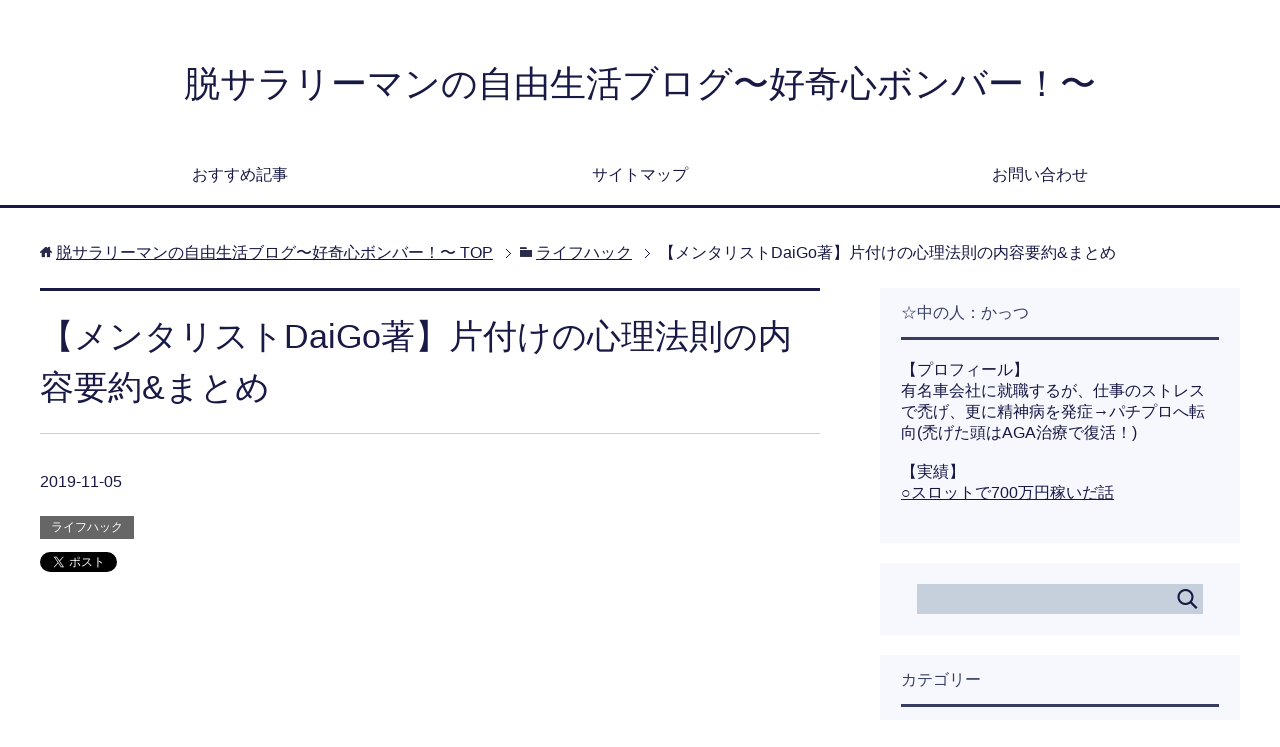

--- FILE ---
content_type: text/html; charset=UTF-8
request_url: https://kattu01.com/katazuke/
body_size: 9623
content:
<!DOCTYPE html>
<html lang="ja" class="col2">
<head prefix="og: http://ogp.me/ns# fb: http://ogp.me/ns/fb#">
<meta charset="UTF-8">
<meta http-equiv="X-UA-Compatible" content="IE=edge">
<meta name="description" content="あーー。 部屋がめっちゃ散らかっている…。 一人暮らしだしワンルームだから しょうがない部分もあります。 でも、、 部屋が片付けば集中力が上がって ブログ書きや動画撮りが捗る！ ってことで、 これから片付け始めていきます・・・">
<meta name="keywords" content="ライフハック">
<meta name="viewport" content="width=device-width, initial-scale=1.0">
<title>【メンタリストDaiGo著】片付けの心理法則の内容要約&#038;まとめ | 脱サラリーマンの自由生活ブログ〜好奇心ボンバー！〜</title>
<link rel="dns-prefetch" href="//s.w.org">
<link rel="canonical" href="https://kattu01.com/katazuke/">
<link rel="alternate" type="application/rss+xml" title="脱サラリーマンの自由生活ブログ〜好奇心ボンバー！〜 &raquo; フィード" href="https://kattu01.com/feed/">
<link rel="alternate" type="application/rss+xml" title="脱サラリーマンの自由生活ブログ〜好奇心ボンバー！〜 &raquo; コメントフィード" href="https://kattu01.com/comments/feed/">
<link rel="alternate" type="application/rss+xml" title="脱サラリーマンの自由生活ブログ〜好奇心ボンバー！〜 &raquo; 【メンタリストDaiGo著】片付けの心理法則の内容要約&#038;まとめ のコメントのフィード" href="https://kattu01.com/katazuke/feed/">
<link rel="alternate" type="application/json+oembed" href="https://kattu01.com/wp-json/oembed/1.0/embed?url=https%3A%2F%2Fkattu01.com%2Fkatazuke%2F">
<link rel="alternate" type="text/xml+oembed" href="https://kattu01.com/wp-json/oembed/1.0/embed?url=https%3A%2F%2Fkattu01.com%2Fkatazuke%2F&#038;format=xml">
<link rel="https://api.w.org/" href="https://kattu01.com/wp-json/">
<link rel="shortlink" href="https://kattu01.com/?p=507">
<link rel="stylesheet" type="text/css" href="https://kattu01.com/wp-content/cache/head-cleaner/css/3346c29d698c114bacf7ae58818a384c.css" media="all">
<link rel="stylesheet" id="contact-form-7-css" href="https://kattu01.com/wp-content/plugins/contact-form-7/includes/css/styles.css?ver=4.6" type="text/css" media="all">
<link rel="stylesheet" id="toc-screen-css" href="https://kattu01.com/wp-content/plugins/table-of-contents-plus/screen.min.css?ver=2406" type="text/css" media="all">
<link rel="stylesheet" id="wp-lightbox-2.min.css-css" href="https://kattu01.com/wp-content/plugins/wp-lightbox-2/styles/lightbox.min.css?ver=1.3.4" type="text/css" media="all">
<link rel="stylesheet" id="keni_base-css" href="https://kattu01.com/wp-content/themes/keni70_wp_cool_navy_201701161021/base.css?ver=4.7.29" type="text/css" media="all">
<link rel="stylesheet" id="keni_rwd-css" href="https://kattu01.com/wp-content/themes/keni70_wp_cool_navy_201701161021/rwd.css?ver=4.7.29" type="text/css" media="all">
<link rel="stylesheet" id="wordpress-popular-posts-css" href="https://kattu01.com/wp-content/plugins/wordpress-popular-posts/style/wpp.css?ver=3.3.4" type="text/css" media="all">

<!-- Twitter Cards -->
<meta name="twitter:card" content="summary" />
<meta name="twitter:site" content="kaccyann1208" />
<meta name="twitter:title" content="【メンタリストDaiGo著】片付けの心理法則の内容要約&#038;まとめ | 脱サラリーマンの自由生活ブログ〜好奇心ボンバー！〜" />
<meta name="twitter:description" content="あーー。 部屋がめっちゃ散らかっている…。 一人暮らしだしワンルームだから しょうがない部分もあります。 でも、、 部屋が片付けば集中力が上がって ブログ書きや動画撮りが捗る！ ってことで、 これから片付け始めていきます・・・" />
<meta name="twitter:image" content="https://kattu01.com/wp-content/uploads/2019/11/baby-boy-3368016_640-500x284.jpg" />
<!--Twitter Cards-->
<link rel="shortcut icon" type="image/x-icon" href="https://kattu01.com/wp-content/themes/keni70_wp_cool_navy_201701161021/favicon.ico">
<link rel="apple-touch-icon" href="https://kattu01.com/wp-content/themes/keni70_wp_cool_navy_201701161021/images/apple-touch-icon.png">
<link rel="apple-touch-icon-precomposed" href="https://kattu01.com/wp-content/themes/keni70_wp_cool_navy_201701161021/images/apple-touch-icon.png">
<link rel="icon" href="https://kattu01.com/wp-content/themes/keni70_wp_cool_navy_201701161021/images/apple-touch-icon.png">
<!--[if lt IE 9]><script src="https://kattu01.com/wp-content/themes/keni70_wp_cool_navy_201701161021/js/html5.js"></script><![endif]-->
<!-- Global site tag (gtag.js) - Google Analytics -->
<script async src="https://www.googletagmanager.com/gtag/js?id=UA-64632788-6"></script>
<script>
  window.dataLayer = window.dataLayer || [];
  function gtag(){dataLayer.push(arguments);}
  gtag('js', new Date());

  gtag('config', 'UA-64632788-6');
</script>


<!--googleAnalytics -->

<script>
  (function(i,s,o,g,r,a,m){i['GoogleAnalyticsObject']=r;i[r]=i[r]||function(){
  (i[r].q=i[r].q||[]).push(arguments)},i[r].l=1*new Date();a=s.createElement(o),
  m=s.getElementsByTagName(o)[0];a.async=1;a.src=g;m.parentNode.insertBefore(a,m)
  })(window,document,'script','https://www.google-analytics.com/analytics.js','ga');

  ga('create', 'UA-64632788-4', 'auto');
  ga('send', 'pageview');

</script>

</head>
	<body class="post-template-default single single-post postid-507 single-format-standard">
	
	<div class="container">
		<header id="top" class="site-header ">	
		<div class="site-header-in">
			<div class="site-header-conts">
				<p class="site-title"><a href="https://kattu01.com" data-wpel-link="internal">脱サラリーマンの自由生活ブログ〜好奇心ボンバー！〜</a></p>
			</div>
		</div>
		<!--▼グローバルナビ-->
		<nav class="global-nav">
			<div class="global-nav-in">
				<div class="global-nav-panel"><span class="btn-global-nav icon-gn-menu">メニュー</span></div>
				<ul id="menu">
				<li class="menu-item menu-item-type-taxonomy menu-item-object-category menu-item-858"><a href="https://kattu01.com/category/%e3%81%8a%e3%81%99%e3%81%99%e3%82%81%e8%a8%98%e4%ba%8b/" data-wpel-link="internal">おすすめ記事</a></li>
<li class="menu-item menu-item-type-post_type menu-item-object-page menu-item-125"><a href="https://kattu01.com/sitemap/" data-wpel-link="internal">サイトマップ</a></li>
<li class="menu-item menu-item-type-post_type menu-item-object-page menu-item-118"><a href="https://kattu01.com/otoiawase/" data-wpel-link="internal">お問い合わせ</a></li>
				</ul>
			</div>
		</nav>
		<!--▲グローバルナビ-->
		</header>
<!--▲サイトヘッダー-->
<div class="main-body">
<div class="main-body-in">

<nav class="breadcrumbs">
<ol class="breadcrumbs-in" itemscope itemtype="http://schema.org/BreadcrumbList">
<li class="bcl-first" itemprop="itemListElement" itemscope itemtype="http://schema.org/ListItem">
	<a itemprop="item" href="https://kattu01.com" data-wpel-link="internal"><span itemprop="name">脱サラリーマンの自由生活ブログ〜好奇心ボンバー！〜</span> TOP</a>
	<meta itemprop="position" content="1" />
</li>
<li itemprop="itemListElement" itemscope itemtype="http://schema.org/ListItem">
	<a itemprop="item" href="https://kattu01.com/category/%e3%83%a9%e3%82%a4%e3%83%95%e3%83%8f%e3%83%83%e3%82%af/" data-wpel-link="internal"><span itemprop="name">ライフハック</span></a>
	<meta itemprop="position" content="2" />
</li>
<li class="bcl-last">【メンタリストDaiGo著】片付けの心理法則の内容要約&#038;まとめ</li>
</ol>
</nav>
	
	<!--▼メインコンテンツ-->
	<main>
	<div class="main-conts">

		<!--記事-->
		<article id="post-507" class="section-wrap post-507 post type-post status-publish format-standard has-post-thumbnail category-4">
			<div class="section-in">

			<header class="article-header">
				<h1 class="section-title" itemprop="headline">【メンタリストDaiGo著】片付けの心理法則の内容要約&#038;まとめ</h1>
				<p class="post-date"><time datetime="2019-11-05" itemprop="datePublished" content="2019-11-05" >2019-11-05</time></p>
				<meta itemprop="dateModified" content="2019-11-05">
								<div class="post-cat">
<span class="cat cat004" style="background-color: #666;"><a href="https://kattu01.com/category/%e3%83%a9%e3%82%a4%e3%83%95%e3%83%8f%e3%83%83%e3%82%af/" style="color: #fff;" data-wpel-link="internal">ライフハック</a></span>

</div>
				<aside class="sns-list">
<ul>
<li class="sb-tweet">
<a href="https://twitter.com/share" class="twitter-share-button" data-lang="ja" data-wpel-link="external" rel="external noopener noreferrer">ツイート</a>
</li>
<li class="sb-hatebu">
<a href="http://b.hatena.ne.jp/entry/" class="hatena-bookmark-button" data-hatena-bookmark-layout="simple-balloon" title="Add this entry to Hatena Bookmark." data-wpel-link="external" rel="external noopener noreferrer"><img src="https://b.st-hatena.com/images/entry-button/button-only@2x.png" alt="Add this entry to Hatena Bookmark." width="20" height="20" style="border: none;" /></a>
</li>
<li class="sb-fb-like">
<div class="fb-like" data-width="110" data-layout="button_count" data-action="like" data-show-faces="false" data-share="false"></div>
</li>
<li class="sb-gplus">
<div class="g-plusone" data-size="medium"></div></li>
</ul>
</aside>


			</header>

			<div class="article-body">
			<!-- PRyC WP: Add custom content to bottom of post/page: Standard Content START --><div id="pryc-wp-acctp-original-content"><p><iframe width="500" height="281" src="https://www.youtube.com/embed/McLsSDzyTNM?feature=oembed" frameborder="0" allow="accelerometer; autoplay; encrypted-media; gyroscope; picture-in-picture" allowfullscreen></iframe></p>
<p>あーー。</p>
<p>部屋がめっちゃ散らかっている…。</p>
<p>一人暮らしだしワンルームだから<br />
しょうがない部分もあります。</p>
<p>でも、、<br />
部屋が片付けば集中力が上がって<br />
ブログ書きや動画撮りが捗る！</p>
<p>ってことで、<br />
これから片付け始めていきます。</p>
<p>どーも、一人暮らし全開のかっつです。</p>
<p>&nbsp;</p>
<p>今回、メンタリストDaiGoさんの<br />
片付けの心理法則という本を読んで、<br />
片付けの重要性を再確認しました。</p>
<p><strong>「片付け＝捨てる」</strong></p>
<p>ということ。</p>
<p><strong>要らないものはポイポイーっと捨ててしまえば、</strong><br />
<strong>必要なものだけが残り、</strong><br />
<strong> やるべきことに集中できる。</strong></p>
<p>でも、<br />
・残すべきな本当に必要な物って何？<br />
・捨てる勇気が持てない…</p>
<p>そんなふーに思ってしまいます。</p>
<p>今回は、片付けの心理法則に書いてあった</p>
<p>・片付ける目的<br />
・本当に必要な物の見極め方<br />
・捨てるための自分への問いかけ</p>
<p>この3項目を紹介していこうと思います。</p>
<h2>片付ける目的</h2>
<p><strong>片付ける目的は、</strong><br />
<strong> 人生をより豊かにするためです。</strong></p>
<p>「片付け＝捨てる」</p>
<p>と冒頭でも述べましたね。</p>
<p>要らんものを捨てる事ができて、<br />
必要な物だけに囲まれた時、<br />
人は集中力が増してやるべき事に<br />
夢中になれるということです。</p>
<p>&nbsp;</p>
<p>やるべき事を最速で取り掛かれるようにするには<br />
①必要な物が手に取りやすい環境<br />
②手順を減らす</p>
<p>ということをすると、<br />
最速で行動できるようになります。</p>
<p>&nbsp;</p>
<p>僕の例を取り上げると、<br />
僕のやるべき事はブログ更新や音声学習です。<br />
なので必要なものはPCやイヤホンになります。</p>
<p>①の必要な物が手に取りやすい環境　は、<br />
PCやイヤホンを目に着きやすい場所に置いています。</p>
<p>②の手順減らす　は、<br />
あえてPCやイヤホンは片付けずに<br />
出しっぱなしにしておく</p>
<p>ということをしています。</p>
<p>&nbsp;</p>
<p>これが逆に、<br />
悪き習慣を断ちたい時。</p>
<p>例えば、家庭用ゲーム機のPS4をやめたいなら</p>
<p>①必要な物が手に取りにくい環境にします。</p>
<p>つまり、<br />
ゲーム機をクローゼットに<br />
仕舞う事ををすれば良いです。</p>
<p>ゲーム機をクローゼットに仕舞う時には、<br />
ケーブル類を抜き差しする手間も増えるので、</p>
<p>②の手順を増やす　にも繋がります。</p>
<p>&nbsp;</p>
<p>&nbsp;</p>
<p>・やるべき事は手順を減らし20秒削減<br />
・やらなくて良い事は手順を増やし20秒増加</p>
<p>これをすれば、<br />
やるべき事を習慣化できて、<br />
やらなくて良い習慣を止めることができます。</p>
<p>人の習慣化には物事にもよりますが<br />
およそ66日かかると言われています。</p>
<p>習慣をあれもこれもと増やそうとすれば<br />
どれも上手くいかなくなってしまうので、<br />
習慣を増やす場合は1つに絞る事をお勧めします。</p>
<p>&nbsp;</p>
<p><strong>まぁゲームを断つなら、</strong><br />
<strong> 捨てるか売るかできれば1番良いのですが。笑</strong></p>
<p>&nbsp;</p>
<p>捨てるコツについては後述します。</p>
<p>&nbsp;</p>
<p>そんな訳で、<br />
<strong>片付ける理由は、より良い人生を送るため。</strong></p>
<p>そして、必要な物事に取り掛かれる初速を速くする<br />
という事が大切になります。</p>
<h2>本当に必要な物の見極め方</h2>
<p>本当に必要な物とは、</p>
<p><strong>・時間を生む</strong><br />
<strong> ・お金を生む</strong><br />
<strong> ・感動を生む</strong></p>
<p>この3つを生む物が、本当に必要な物です。</p>
<p>&nbsp;</p>
<p>手紙なんかは思い出として<br />
取っている人も多いと思いますが、<br />
懐かしむという効果はある物の<br />
時間を奪うリスクを持っています。</p>
<p>僕は、手紙は捨てるようにしています。</p>
<h2>捨てるための自分への問いかけ</h2>
<p><strong>・いったん捨てたとして書い直すか？</strong><br />
<strong> ・長期旅行に持っていきたいか？</strong><br />
<strong> ・他人からもらったら売るか？</strong><br />
<strong> ・お金が無限にあっても買うか？</strong><br />
→中途半端なものを買わなくて済む</p>
<p>&nbsp;</p>
<p>ちなみに物を売る場合は、<br />
メルカリよりもヤフオク!の方が<br />
高く売れる可能性が高いです。</p>
<p>なので、<br />
物を売るならヤフオク!を利用するのがおすすめです。</p>
<p>&nbsp;</p>
<p>そんなわけで、<br />
『どーしても物が捨てられない！』<br />
という時は上で紹介した4つの質問を<br />
自分自身に投げかけてみましょう。</p>
<h2>まとめ</h2>
<p>・片付け＝捨てる<br />
・お金、時間、感動を生む物だけ残す<br />
・捨てられない時は4つの質問を自問自答する</p>
<p>&nbsp;</p>
<p>ちなみに、<br />
売ってもあまり大きなお金にならない物は、<br />
積極的に捨てた方がいいです。</p>
<p>あれもこれもと出品すると<br />
時間の手間がかかってしまいますので。</p>
<p>&nbsp;</p>
<p>&nbsp;</p>
<p>よし。<br />
僕も部屋の片付けが終わったので、<br />
これからまた心機一転頑張ろうと思います。</p>
<p>(ほぼ必要なものしか持っていないないので、<br />
押し入れにぶち込んだだけなのは内緒です。)</p>
<p>ではまた！</p>
<p>P.S.</p>
<p>ルンバ買おうかな〜。</p>
<p>地味に欲しいんだよなぁ〜笑</p>
<p>掃除時間を浮かす神ツール。</p>
<p>（まぁあまり掃除はしない方なんだけど笑）</p>
<p><iframe width="500" height="281" src="https://www.youtube.com/embed/McLsSDzyTNM?feature=oembed" frameborder="0" allow="accelerometer; autoplay; encrypted-media; gyroscope; picture-in-picture" allowfullscreen></iframe></p>
<!-- PRyC WP: Add custom content to bottom of post/page: Standard Content END --></div>
<div class="wp_rp_wrap  wp_rp_modern" id="wp_rp_first"><div class="wp_rp_content"><h3 class="related_post_title">この記事を読んだ人はこんな記事も読んでいます</h3><ul class="related_post wp_rp"><li data-position="0" data-poid="in-413" data-post-type="none" ><a href="https://kattu01.com/communication/" class="wp_rp_thumbnail" data-wpel-link="internal"><img src="https://kattu01.com/wp-content/plugins/lazy-load/images/1x1.trans.gif" data-lazy-src="https://kattu01.com/wp-content/uploads/2019/10/people-2581913_640-150x150.jpg" alt="コミュ力を上げる方法！３つの型と心理学テクニックも" width="150" height="150" /><noscript><img src="https://kattu01.com/wp-content/uploads/2019/10/people-2581913_640-150x150.jpg" alt="コミュ力を上げる方法！３つの型と心理学テクニックも" width="150" height="150" /></noscript></a><a href="https://kattu01.com/communication/" class="wp_rp_title" data-wpel-link="internal">コミュ力を上げる方法！３つの型と心理学テクニックも</a></li><li data-position="1" data-poid="in-740" data-post-type="none" ><a href="https://kattu01.com/hurom_h200_assemble/" class="wp_rp_thumbnail" data-wpel-link="internal"><img src="https://kattu01.com/wp-content/plugins/lazy-load/images/1x1.trans.gif" data-lazy-src="https://kattu01.com/wp-content/uploads/2022/01/shopping-150x150.png" alt="ヒューロムスロージューサーH200の組み立て方を解説" width="150" height="150" /><noscript><img src="https://kattu01.com/wp-content/uploads/2022/01/shopping-150x150.png" alt="ヒューロムスロージューサーH200の組み立て方を解説" width="150" height="150" /></noscript></a><a href="https://kattu01.com/hurom_h200_assemble/" class="wp_rp_title" data-wpel-link="internal">ヒューロムスロージューサーH200の組み立て方を解説</a></li><li data-position="2" data-poid="in-486" data-post-type="none" ><a href="https://kattu01.com/present/" class="wp_rp_thumbnail" data-wpel-link="internal"><img src="https://kattu01.com/wp-content/plugins/lazy-load/images/1x1.trans.gif" data-lazy-src="https://kattu01.com/wp-content/uploads/2019/11/christmas-3026688_640-150x150.jpg" alt="プレゼントで働く心理とは？２個渡す時のタイミングも" width="150" height="150" /><noscript><img src="https://kattu01.com/wp-content/uploads/2019/11/christmas-3026688_640-150x150.jpg" alt="プレゼントで働く心理とは？２個渡す時のタイミングも" width="150" height="150" /></noscript></a><a href="https://kattu01.com/present/" class="wp_rp_title" data-wpel-link="internal">プレゼントで働く心理とは？２個渡す時のタイミングも</a></li></ul></div></div>
			</div><!--article-body-->

			<aside class="sns-list">
<ul>
<li class="sb-tweet">
<a href="https://twitter.com/share" class="twitter-share-button" data-lang="ja" data-wpel-link="external" rel="external noopener noreferrer">ツイート</a>
</li>
<li class="sb-hatebu">
<a href="http://b.hatena.ne.jp/entry/" class="hatena-bookmark-button" data-hatena-bookmark-layout="simple-balloon" title="Add this entry to Hatena Bookmark." data-wpel-link="external" rel="external noopener noreferrer"><img src="https://b.st-hatena.com/images/entry-button/button-only@2x.png" alt="Add this entry to Hatena Bookmark." width="20" height="20" style="border: none;" /></a>
</li>
<li class="sb-fb-like">
<div class="fb-like" data-width="110" data-layout="button_count" data-action="like" data-show-faces="false" data-share="false"></div>
</li>
<li class="sb-gplus">
<div class="g-plusone" data-size="medium"></div></li>
</ul>
</aside>


			
						<div class="page-nav-bf cont-nav">
<p class="page-nav-next">「<a href="https://kattu01.com/godtalk/" rel="next" data-wpel-link="internal">神トーク「伝え方しだい」で人生は思い通りの内容要約＆まとめ</a>」</p>
<p class="page-nav-prev">「<a href="https://kattu01.com/setumei/" rel="prev" data-wpel-link="internal">説明の順番の内容要約＆まとめ</a>」</p>
			</div>
			
			<section id="comments" class="comments-area">
			
<!-- You can start editing here. -->


			<!-- If comments are open, but there are no comments. -->

	 

<div id="respond">

<h3>コメントをどうぞ</h3>

<div id="cancel-comment-reply">
	<small><a rel="nofollow" id="cancel-comment-reply-link" href="/katazuke/#respond" style="display:none;" data-wpel-link="internal">返信をキャンセルする。</a></small>
</div>


<form action="https://kattu01.com/wp-comments-post.php" method="post" id="commentform">


<div class="comment-form-author">
<p><label for="author"><small>名前 <span class="required"> (必須) </span></small></label></p>
<p><input type="text" name="author" id="author" class="w50" value="" size="22" tabindex="1" aria-required='true'></p>
</div>

<div class="comment-form-mail">
<p><label for="email"><small>メールアドレス（公開されません） <span class="required"> (必須) </span></small></label></p>
<p><input type="text" name="email" id="email" class="w50" value="" size="22" tabindex="2" aria-required='true'></p>
</div>

<div class="comment-form-url">
<p><label for="url"><small>ウェブサイト</small></label></p>
<p><input type="text" name="url" id="url" class="w50" value="" size="22" tabindex="3"></p>
</div>


<!--<p><small><strong>XHTML:</strong> 次のタグを使用できます: <code>&lt;a href=&quot;&quot; title=&quot;&quot;&gt; &lt;abbr title=&quot;&quot;&gt; &lt;acronym title=&quot;&quot;&gt; &lt;b&gt; &lt;blockquote cite=&quot;&quot;&gt; &lt;cite&gt; &lt;code&gt; &lt;del datetime=&quot;&quot;&gt; &lt;em&gt; &lt;i&gt; &lt;q cite=&quot;&quot;&gt; &lt;s&gt; &lt;strike&gt; &lt;strong&gt; </code></small></p>-->

<p><textarea name="comment" id="comment" class="w90" cols="58" rows="10" tabindex="4"></textarea></p>

<p class="al-c"><button name="submit" type="submit" id="submit" class="btn btn-form01" tabindex="5" value="コメント送信" ><span>コメント送信</span></button>
<input type='hidden' name='comment_post_ID' value='507' id='comment_post_ID' />
<input type='hidden' name='comment_parent' id='comment_parent' value='0' />
</p>
<p style="display: none;"><input type="hidden" id="akismet_comment_nonce" name="akismet_comment_nonce" value="09fdeff0ed" /></p><p style="display: none;"><input type="hidden" id="ak_js" name="ak_js" value="149"/></p>
</form>

</div>

			</section>

			</div><!--section-in-->
		</article><!--記事-->


	</div><!--main-conts-->
	</main>
	<!--▲メインコンテンツ-->

		<!--▼サブコンテンツ-->
	<aside class="sub-conts sidebar">
		<section id="text-2" class="section-wrap widget-conts widget_text"><div class="section-in"><h3 class="section-title">☆中の人：かっつ</h3>			<div class="textwidget">【プロフィール】<br>
有名車会社に就職するが、仕事のストレスで禿げ、更に精神病を発症→パチプロへ転向(禿げた頭はAGA治療で復活！)<br>
<br>
【実績】<br>
<a href="http://kattu01.com/slot700/" target="_blank" rel="noopener noreferrer" data-wpel-link="internal">○スロットで700万円稼いだ話</a><br>
<br></div>
		</div></section><section id="search-2" class="section-wrap widget-conts widget_search"><div class="section-in"><form method="get" id="searchform" action="https://kattu01.com/">
	<div class="search-box">
		<input class="search" type="text" value="" name="s" id="s"><button id="searchsubmit" class="btn-search"><img alt="検索" width="32" height="20" src="https://kattu01.com/wp-content/themes/keni70_wp_cool_navy_201701161021/images/icon/icon-btn-search.png"></button>
	</div>
</form></div></section><section id="categories-2" class="section-wrap widget-conts widget_categories"><div class="section-in"><h3 class="section-title">カテゴリー</h3>		<ul>
	<li class="cat-item cat-item-2"><a href="https://kattu01.com/category/%e3%81%8a%e3%81%99%e3%81%99%e3%82%81%e3%81%ae%e4%ba%ba%e7%89%a9/" data-wpel-link="internal">おすすめの人物</a>
</li>
	<li class="cat-item cat-item-17"><a href="https://kattu01.com/category/%e3%81%8a%e3%81%99%e3%81%99%e3%82%81%e8%a8%98%e4%ba%8b/" data-wpel-link="internal">おすすめ記事</a>
</li>
	<li class="cat-item cat-item-12"><a href="https://kattu01.com/category/%e3%82%b9%e3%83%ad%e3%83%83%e3%83%88/" data-wpel-link="internal">スロット</a>
</li>
	<li class="cat-item cat-item-7"><a href="https://kattu01.com/category/%e3%83%84%e3%83%bc%e3%83%ab/" data-wpel-link="internal">ツール</a>
</li>
	<li class="cat-item cat-item-9"><a href="https://kattu01.com/category/%e3%83%9e%e3%82%a4%e3%83%b3%e3%83%89%e3%82%bb%e3%83%83%e3%83%88/" data-wpel-link="internal">マインドセット</a>
</li>
	<li class="cat-item cat-item-4"><a href="https://kattu01.com/category/%e3%83%a9%e3%82%a4%e3%83%95%e3%83%8f%e3%83%83%e3%82%af/" data-wpel-link="internal">ライフハック</a>
</li>
	<li class="cat-item cat-item-5"><a href="https://kattu01.com/category/%e5%81%a5%e5%ba%b7/" data-wpel-link="internal">健康</a>
</li>
	<li class="cat-item cat-item-3"><a href="https://kattu01.com/category/%e6%97%85/" data-wpel-link="internal">旅</a>
</li>
	<li class="cat-item cat-item-1"><a href="https://kattu01.com/category/%e6%97%a5%e8%a8%98/" data-wpel-link="internal">日記</a>
</li>
	<li class="cat-item cat-item-14"><a href="https://kattu01.com/category/%e6%98%a0%e7%94%bb/" data-wpel-link="internal">映画</a>
</li>
	<li class="cat-item cat-item-10"><a href="https://kattu01.com/category/%e7%89%a9%e8%aa%9e/" data-wpel-link="internal">物語</a>
</li>
	<li class="cat-item cat-item-13"><a href="https://kattu01.com/category/%e7%a8%bc%e3%81%90/" data-wpel-link="internal">稼ぐ</a>
</li>
		</ul>
</div></section><section id="meta-2" class="section-wrap widget-conts widget_meta"><div class="section-in"><h3 class="section-title">メタ情報</h3>			<ul>
						<li><a href="https://kattu01.com/wp-login.php" data-wpel-link="internal">ログイン</a></li>
			<li><a href="https://kattu01.com/feed/" data-wpel-link="internal">投稿の <abbr title="Really Simple Syndication">RSS</abbr></a></li>
			<li><a href="https://kattu01.com/comments/feed/" data-wpel-link="internal">コメントの <abbr title="Really Simple Syndication">RSS</abbr></a></li>
			<li><a href="https://ja.wordpress.org/" title="Powered by WordPress, state-of-the-art semantic personal publishing platform." data-wpel-link="external" rel="external noopener noreferrer">WordPress.org</a></li>			</ul>
			</div></section>	</aside>
	<!--▲サブコンテンツ-->
	

</div>
</div>

<!--▼サイトフッター-->
<footer class="site-footer">
	<div class="site-footer-in">
	<div class="site-footer-conts">
	</div>
	</div>
	<div class="copyright">
		<p><small>Copyright (C) 2026 脱サラリーマンの自由生活ブログ〜好奇心ボンバー！〜 <span>All Rights Reserved.</span></small></p>
	</div>
</footer>
<!--▲サイトフッター-->


<!--▼ページトップ-->
<p class="page-top"><a href="#top"><img class="over" src="https://kattu01.com/wp-content/themes/keni70_wp_cool_navy_201701161021/images/common/page-top_off.png" width="80" height="80" alt="ページの先頭へ"></a></p>
<!--▲ページトップ-->

</div><!--container-->

<script type="text/javascript" src="https://kattu01.com/wp-includes/js/jquery/jquery.js?ver=1.12.4"></script>
<script type='text/javascript' src='https://kattu01.com/wp-content/cache/head-cleaner/js/c810864448404fab13e807ad36d838ba.js'></script>
<script type="text/javascript" src="https://kattu01.com/wp-content/cache/head-cleaner/js/28b796c52b55fe3cfaa5825ef303f616.js"></script>
<script type='text/javascript' src='https://kattu01.com/wp-content/plugins/akismet/_inc/form.js?ver=3.2'></script>
<script type='text/javascript' src='https://kattu01.com/wp-content/plugins/contact-form-7/includes/js/jquery.form.min.js?ver=3.51.0-2014.06.20'></script>
<script type='text/javascript'>
/* <![CDATA[ */
var _wpcf7 = {"recaptcha":{"messages":{"empty":"\u3042\u306a\u305f\u304c\u30ed\u30dc\u30c3\u30c8\u3067\u306f\u306a\u3044\u3053\u3068\u3092\u8a3c\u660e\u3057\u3066\u304f\u3060\u3055\u3044\u3002"}}};
/* ]]> */
</script>
<script type='text/javascript' src='https://kattu01.com/wp-content/plugins/contact-form-7/includes/js/scripts.js?ver=4.6'></script>
<script type='text/javascript' src='https://kattu01.com/wp-content/plugins/table-of-contents-plus/front.min.js?ver=2406'></script>
<script type='text/javascript'>
/* <![CDATA[ */
var JQLBSettings = {"fitToScreen":"0","resizeSpeed":"400","displayDownloadLink":"0","navbarOnTop":"0","loopImages":"","resizeCenter":"","marginSize":"","linkTarget":"","help":"","prevLinkTitle":"previous image","nextLinkTitle":"next image","prevLinkText":"\u00ab Previous","nextLinkText":"Next \u00bb","closeTitle":"close image gallery","image":"Image ","of":" of ","download":"Download","jqlb_overlay_opacity":"80","jqlb_overlay_color":"#000000","jqlb_overlay_close":"1","jqlb_border_width":"10","jqlb_border_color":"#ffffff","jqlb_border_radius":"0","jqlb_image_info_background_transparency":"100","jqlb_image_info_bg_color":"#ffffff","jqlb_image_info_text_color":"#000000","jqlb_image_info_text_fontsize":"10","jqlb_show_text_for_image":"1","jqlb_next_image_title":"next image","jqlb_previous_image_title":"previous image","jqlb_next_button_image":"https:\/\/kattu01.com\/wp-content\/plugins\/wp-lightbox-2\/styles\/images\/next.gif","jqlb_previous_button_image":"https:\/\/kattu01.com\/wp-content\/plugins\/wp-lightbox-2\/styles\/images\/prev.gif","jqlb_maximum_width":"","jqlb_maximum_height":"","jqlb_show_close_button":"1","jqlb_close_image_title":"close image gallery","jqlb_close_image_max_heght":"22","jqlb_image_for_close_lightbox":"https:\/\/kattu01.com\/wp-content\/plugins\/wp-lightbox-2\/styles\/images\/closelabel.gif","jqlb_keyboard_navigation":"1","jqlb_popup_size_fix":"0"};
/* ]]> */
</script>
<script type='text/javascript' src='https://kattu01.com/wp-content/plugins/wp-lightbox-2/js/dist/wp-lightbox-2.min.js?ver=1.3.4.1'></script>
<script type='text/javascript' src='https://kattu01.com/wp-content/themes/keni70_wp_cool_navy_201701161021/js/socialButton.js?ver=4.7.29'></script>
<script type='text/javascript' src='https://kattu01.com/wp-content/themes/keni70_wp_cool_navy_201701161021/js/utility.js?ver=4.7.29'></script>
<script type='text/javascript' src='https://kattu01.com/wp-content/plugins/lazy-load/js/jquery.sonar.min.js?ver=0.6.1'></script>
<script type='text/javascript' src='https://kattu01.com/wp-content/plugins/lazy-load/js/lazy-load.js?ver=0.6.1'></script>
<script type='text/javascript' src='https://kattu01.com/wp-includes/js/wp-embed.min.js?ver=4.7.29'></script>
	

</body>
</html>

--- FILE ---
content_type: text/html; charset=UTF-8
request_url: https://kattu01.com/wp-admin/admin-ajax.php
body_size: -96
content:
WPP: OK. Execution time: 0.003372 seconds

--- FILE ---
content_type: text/html; charset=utf-8
request_url: https://accounts.google.com/o/oauth2/postmessageRelay?parent=https%3A%2F%2Fkattu01.com&jsh=m%3B%2F_%2Fscs%2Fabc-static%2F_%2Fjs%2Fk%3Dgapi.lb.en.2kN9-TZiXrM.O%2Fd%3D1%2Frs%3DAHpOoo_B4hu0FeWRuWHfxnZ3V0WubwN7Qw%2Fm%3D__features__
body_size: 161
content:
<!DOCTYPE html><html><head><title></title><meta http-equiv="content-type" content="text/html; charset=utf-8"><meta http-equiv="X-UA-Compatible" content="IE=edge"><meta name="viewport" content="width=device-width, initial-scale=1, minimum-scale=1, maximum-scale=1, user-scalable=0"><script src='https://ssl.gstatic.com/accounts/o/2580342461-postmessagerelay.js' nonce="ztKrD3C3eSrBmX25qDvXgQ"></script></head><body><script type="text/javascript" src="https://apis.google.com/js/rpc:shindig_random.js?onload=init" nonce="ztKrD3C3eSrBmX25qDvXgQ"></script></body></html>

--- FILE ---
content_type: text/css
request_url: https://kattu01.com/wp-content/cache/head-cleaner/css/3346c29d698c114bacf7ae58818a384c.css
body_size: 565
content:
.wp_rp_wrap{clear:both}.wp_rp_wrap
.related_post_title{background:rgba(245, 245, 245, 1) !important;padding:3px
0 3px 10px !important;margin:0
!important;font-weight:normal;border-radius:2px !important;border:1px
solid rgba(0, 0, 0, .1) !important;clear:both !important}div.wp_rp_content{display:block !important}div.wp_rp_footer{text-align:right !important;overflow:hidden !important}div.wp_rp_footer
a{color:#999 !important;font-size:11px !important;text-decoration:none !important;display:inline-block !important}div.wp_rp_footer
a.wp_rp_edit{color:#fff !important;font-size:12px !important;text-decoration:underline !important;font-weight:bold !important;background:#f79124 !important;border-radius:2px !important;padding:3px
6px}ul.related_post{margin:0
0 18px 0 !important;padding:0
!important}ul.related_post
li{position:relative !important;min-height:60px;list-style:none !important;padding:10px
0 10px 0 !important;margin:0
!important;border-bottom:1px solid rgba(0, 0, 0, .1) !important;background:none !important}ul.related_post li
a{position:relative !important;text-decoration:none;text-indent:0 !important}ul.related_post li a
img{width:60px;height:60px;float:left !important;margin:0
10px 0 0 !important;padding:0
!important;max-width:100% !important;float:none !important}ul.related_post li a
img.wp_rp_santa_hat{display:none !important}ul.related_post li
a.title{vertical-align:top !important}ul.related_post li
a.wp_rp_thumbnail{float:left !important;margin-right:10px !important}ul.related_post li a.wp_rp_thumbnail
img{float:none !important;margin-right:0 !important;display:block !important}ul.related_post li .wp_rp_category
a{display:inline !important}img.wp-smiley,img.emoji{display:inline !important;border:none !important;box-shadow:none !important;height:1em !important;width:1em !important;margin:0
.07em !important;vertical-align: -0.1em !important;background:none !important;padding:0
!important}.broken_link,a.broken_link{text-decoration:line-through}

--- FILE ---
content_type: text/plain
request_url: https://www.google-analytics.com/j/collect?v=1&_v=j102&a=1312212551&t=pageview&_s=1&dl=https%3A%2F%2Fkattu01.com%2Fkatazuke%2F&ul=en-us%40posix&dt=%E3%80%90%E3%83%A1%E3%83%B3%E3%82%BF%E3%83%AA%E3%82%B9%E3%83%88DaiGo%E8%91%97%E3%80%91%E7%89%87%E4%BB%98%E3%81%91%E3%81%AE%E5%BF%83%E7%90%86%E6%B3%95%E5%89%87%E3%81%AE%E5%86%85%E5%AE%B9%E8%A6%81%E7%B4%84%26%E3%81%BE%E3%81%A8%E3%82%81%20%7C%20%E8%84%B1%E3%82%B5%E3%83%A9%E3%83%AA%E3%83%BC%E3%83%9E%E3%83%B3%E3%81%AE%E8%87%AA%E7%94%B1%E7%94%9F%E6%B4%BB%E3%83%96%E3%83%AD%E3%82%B0%E3%80%9C%E5%A5%BD%E5%A5%87%E5%BF%83%E3%83%9C%E3%83%B3%E3%83%90%E3%83%BC%EF%BC%81%E3%80%9C&sr=1280x720&vp=1280x720&_u=IEBAAEABAAAAACAAI~&jid=1024988924&gjid=258794488&cid=1869715572.1769011018&tid=UA-64632788-4&_gid=88807218.1769011018&_r=1&_slc=1&z=998356529
body_size: -449
content:
2,cG-CS369ZX9HF